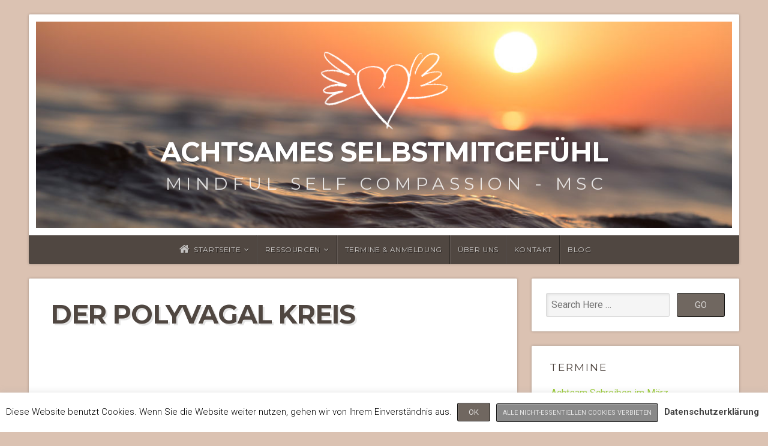

--- FILE ---
content_type: text/css
request_url: https://www.achtsames-selbstmitgefuehl.at/wp-content/themes/organic-natural-child/style.css?ver=1.0
body_size: 3128
content:
/*******************************************************************************************************************

Theme Name: Organic Natural Child
Theme URI: https://organicthemes.com/theme/natural-theme/
Description: A versatile business theme and blog with a natural and earthy design.
Author: Organic Themes / adapated by Gabriel Stabentheiner
Author URI: https://organicthemes.com
Template: organic-natural
License: GNU General Public License v2 or later
License URI: http://www.gnu.org/licenses/gpl-2.0.html
Version: 4.9.3
Text Domain: organic-natural-child
Domain Path: /languages/
Tags: one-column, two-columns, three-columns, right-sidebar, custom-background, custom-header, custom-menu, featured-images, featured-image-header, flexible-header, full-width-template, theme-options, translation-ready, sticky-post

********************************************************************************************************************/

@import url("../organic-natural/style.css");

/* TYPOGRAPHY */
.post-area h2, .post-area h3, .post-area h4 {
  margin-top: 1em;
}

/* BUTTONS */
.wp-block-button__link, .cli-plugin-button {
 display: inline-block;
 position: relative;
 background-color: #706760;
 color: rgba(255, 255, 255, .75) !important;
 text-transform: uppercase;
 font-size: 0.9rem;
 font-weight: 400;
 line-height: 1.6;
 margin: 12px 0px;
 padding: 8px 18px;
 border: 1px solid rgba(0, 0, 0, .8);
 box-sizing: border-box;
 transition: all .25s ease-in-out;
 box-shadow: inset 1px 1px 0px rgba(255, 255, 255, .24);
 border-radius: 3px;
}
.wp-block-button__link:hover, .cli-plugin-button:hover {
 background-color: #504741;
 color: #ffffff !important;
 text-decoration: none;
 text-shadow: -1px -1px 0px rgba(0, 0, 0, .15);
 box-shadow: inset 1px 1px 1px rgba(0, 0, 0, .24);
}
.small.cli-plugin-button, .small.cli-plugin-button:visited {
 padding: 6px 10px;
}

.button.highlight, .wp-block-button.highlight a {
 background-color:#669900;
}
.button.highlight:hover, .wp-block-button.highlight a:hover {
 background-color:#4d7107;
}

/* NL-Buttons */
.button-holder {
 margin-bottom: 24px;
}
.button-holder a img {
 margin: 4px 8px -4px -8px;
}
.button-holder a span {
 font-size: 18px;
 vertical-align: 7px;
}

/* HEADER */
.site-title {
 font-size: 2.8em;
}
.site-description {
 font-size: 1.8em;
 letter-spacing: 7.5px;
 padding-left: 8px;
}

/* MENÜ */
#navigation .menu>li:first-child>a::before {
 content: "\f015";
 display: inline-block;
 font: normal normal normal 16px/1 FontAwesome;
 font-size: 1.5em;
 text-rendering: auto;
 padding-right: 7px;
 vertical-align: -1px;
}
#navigation .sub-menu a {
 line-height: 1.4;
 padding: 1em 15px;
}

/* HOME PAGE */
.home-slider {
 display: none;
}
.home-content {
 margin: 0px 0px 24px 0px;
 padding: 20px 23px 20px 23px;
 background:#fff;
}
.home-news .post-author {
 display: none;
}
.home-news .feature-vid iframe {
 width: 100%;
 height: 268px;
}
.home-news .article {
 padding: 26px 36px;
}


/* SIDEBAR */
.widget-title {
 text-indent: 0 !important;
 margin-left: 6px;
}
.sidebar .widget li {
 margin: 0px;
 padding: 8px 8px 6px;
 line-height: 1.4;
}
.sidebar .widget li a:hover {
 text-decoration: none;
}
#searchform #s {
 width: 50%;
 flex-grow: 5;
}
#searchform #searchsubmit {
 min-width: 80px;
}
.cat-post-footer-link {
 border-top: 1px solid #ddd;
 display: block;
 margin: 10px 0 0;
 padding: 10px 10px 0;
}


/* FOOTER *//* HEADER */
.site-title {
 font-size: 2.8em;
}
.site-description {
 font-size: 1.8em;
 letter-spacing: 7.5px;
 padding-left: 8px;
}
.footer-col {
 display: inline-block;
 line-height: 30px;
}

/* MENÜ */
#navigation .menu>li:first-child>a::before {
 content: "\f015";
 display: inline-block;
 font: normal normal normal 16px/1 FontAwesome;
 font-size: 1.5em;
 text-rendering: auto;
 padding-right: 7px;
 vertical-align: -1px;
}
#navigation .sub-menu a {
 line-height: 1.4;
 padding: 1em 15px;
}
.footer-information {
 padding: 32px 48px;
}
.footer .contacts {
 font-size: 0.9em;
 line-height: 1.8;	
 float: right;
 text-align: right;
}
.footer .email {
 padding-left: 4px;
}
.footer {
 color: rgba(0, 0, 0, .4);
}
.footer a, .footer a:link, .footer a:visited {
 color: rgba(0, 0, 0, .6);
}
.nl-icon {
 height: 16px;
 padding: 0 3px;
 vertical-align: -3px;
}


/* UNTERSEITEN */
/* FEATURE IMAGE AUSBLENDEN */
body:not(.page-template-template-portfolio) #page .banner.feature-img {
 display: none;
}
body.page .headline {
 margin-bottom: 40px;
}
/* Ressourcen */
.list-right {
 padding-top: 10px;
 text-indent: 20px;
}
#meditation {
 clear: both;
 padding-top: 40px;
}

/* YT-Videos */
.wp-block-embed-youtube iframe {
 max-width: 100%;
 max-height: 480px;
}

/* LANDING PAGE Susanne */
/* Header + Menü sowie Footer ausblenden */
body.page-id-2043 #header,
body.page-id-2043 .footer {
  display: none;
}

/* Landing-Menü */
.landing-menu-wrap {
  display: block;
  background-color: #504741;
  text-align: center;
  font-size: 0.75em;
  font-weight: 400;
  font-family: 'Montserrat', Arial, Helvetica, sans-serif;
  height: 48px;
}
.landing-menu {
  display: inline-block;
  margin: 0;
  padding: 0;
  background-color: #504741;
}
.landing-menu li {
  float:left;
  margin: 0;
  padding: 0;
  list-style: none;
}
.landing-menu a, .landing-menu a:link, .landing-menu a:visited {
  display: inline-block;
  background: none;
  color: rgba(255, 255, 255, .7);
  line-height: 48px;
  text-decoration: none;
  text-shadow: 1px 1px rgba(0, 0, 0, .4);
  text-transform: uppercase;
  letter-spacing: 0.6px;
  margin: 0px;
  padding: 0px 12px;
  padding-left: 12px;
  border-left: 1px solid rgba(255, 255, 255, .1);
  border-right: 1px solid rgba(0, 0, 0, .4);
}
.landing-menu li:first-child a {
  padding-left: 16px;
  border-left: none;
}
.landing-menu li:last-child a {
  border-right: none;
}
.landing-menu a:focus, .landing-menu a:hover, .landing-menu a:active {
  background: rgba(0, 0, 0, .4);
  color: #ffffff;
  outline: 0;
}


/* Abstand zum Text bei float: left */
.wp-block-embed.alignleft {
  margin-right: 2em;
}

/* BLOG PAGE */
body.blog .home-news {
 margin-bottom: 24px;
}
body.blog .size-organic-natural-preview.wp-post-image,
.home-news .size-organic-natural-preview.wp-post-image {
 position: absolute;
 left: 0;
 width: 100%;
 top: 50%;
 transform: translateY(-50%);
}
body.blog .information .six.columns,
.home-news .information .six.columns {
 min-height: 240px;
}

/* SINGLE POST */
body.single .headline {
 margin-bottom: 30px;	
}
body.single .feature-img {
 float: left;
 width: 50%;
 margin-right: 30px;
 margin-top: 12px;
}
#comments-title, #reply-title {
 font-size: 1.5em;
}

/* TERMINE */
/* Banner & Überschrift ausblenden: */
body.page-template-template-portfolio .feature-img.banner {
 display: none;
}
#portfolio-filter li a {
 color:#777;
}
#portfolio-filter li a.active {
 color:#444;
 font-weight: bold;
}
.portfolio .post-holder .title {
 text-align: left;
 overflow: hidden;
 text-overflow: ellipsis;
}
.portfolio h4 {
 font-size: 1.2em;
}
.portfolio-item .wp-block-button {
 margin: 0;
}
.portfolio p > em:first-child {
 font-size: 0.937em;
 line-height: 1.6em;
 display: inline-block;
 padding: 12px 24px;
 background: #f0f0f0;
 margin: -6px -24px 0;
}
.nicht-sicher {
 padding: 12px;
 border: 1px solid #999;
 margin: 10px -10px;
 line-height: 1.5;
 border-radius: 3px;
 box-shadow: 0px 0px 4px rgba(0, 0, 0, .24);
 text-align: center;
}

.nicht-sicher strong {
 padding: 7px 0;
 display: inline-block;
}
.nicht-sicher em, 
.contacts em {
 line-height: 1.8;
 padding-right: 5px;
}
.nicht-sicher .email a::before,
.contacts .email a::before {
 content: "\f0e0";
 display: inline-block;
 font: normal normal normal 16px/1 FontAwesome;
 font-size: inherit;
 text-rendering: auto;
 padding: 0 7px;
}


/* ANMELDUNGS-SEITEN */
.page-template-template-anmeldung {
 background: #fff !important;
}
.page-template-template-anmeldung #page {
 padding: 30px;
}
body.page-template-template-anmeldung h1.headline {
 font-size: 2em;
 font-weight: 500;
 text-shadow: 2px 2px 0px rgba(0, 0, 0, .1);
}
.anmeldung-zsfsg {
 padding: 5px 20px 0;
 border: 3px solid #666;
 border-radius: 3px;
}
.anmeldung-zsfsg .wp-block-group__inner-container {
 margin:0;
}
/* Google Recaptcha Badge ausblenden außer auf Anmeldungsseiten */
body:not(.page-template-template-anmeldung) .grecaptcha-badge {
	display: none;
}

/* Formular */
.wpcf7 label {
 float: left;
 margin-right: 20px;
}
.wpcf7 label:first-child {
 min-width: 140px;
}
.wpcf7 textarea {
 width: 50%;
 height: 100px;
}
@media only screen and (max-width: 480px) {
	form input[type="url"], form input[type="tel"], form input[type="email"], form input[type="text"], .wpcf7 textarea {
 	 width: 100%;
	}
}
.datenschutz {
 clear: both;
}
.wpcf7 .float {
 float: left;
 margin-right: 20px;
}
.wpcf7 .kurz {
 width:200px
}

/* SITEMAP */
.page-id-745 .post-area > ul {
 margin: 10px 0 30px;
}

/* DATENSCHUTZ */
.cli_user_consent_state {
 background:#ddd;
 padding: 5px 10px;
 border: 2px solid #999;
}

/* +++++++++++++++++ */
/* RESPONSIVE DESIGN */
/* +++++++++++++++++ */

@media only screen and (max-width: 1200px) {
	/* FOOTER */
	.footer-information {
    padding: 24px;
	}	
	.footer .email a {
    display: inline-block;
	 max-width:200px;
	 white-space: nowrap;
	 text-overflow:ellipsis;
    overflow: hidden;
    height: 24px;
	 line-height: 30px;
    vertical-align: -3px;
   }
}
@media only screen and (max-width: 1024px) {
	/* HEADER */
	.site-title {
	 font-size: 2.4em;
	 margin-top: 0;
	}
	.site-description {
    font-size: 1.65em;
    letter-spacing: 4.9px;
    padding-left: 7px;
    margin-top: 0;
	}
	
	/* MENÜ */
	.menu a {
    font-size: inherit !important;
   }
	/* SIDEBAR */
	#searchform #searchsubmit {
 	 min-width: 70px;
	}
	/* FOOTER */
	.footer .contacts {
    float: none;
    text-align: center;
    margin-bottom: 10px;
	}
	.footer .email a {
	 max-width:unset;
	 line-height: 1.8;
 	 vertical-align: -7px;
   }
   /* LANDING MENU */
   .landing-menu-wrap {
	  height: auto;
  	  max-width: 600px;
     margin: 0 auto;
	}
	.landing-menu {
    padding: 5px;
   }
	.landing-menu li {
    float: none;
    width: 100%
    display: block;
	}
	.landing-menu a, .landing-menu a:link, .landing-menu a:visited {
    line-height: 24px;
  	 border: none;
	}
}

@media only screen and (max-width: 767px) {
	/* HEADER */	
	#header {
    margin-bottom:24px !important;
  }
	#header .site-title {
	 margin-top:15px;
	 font-size: 2.2em !important;
	 line-height:1.1 !important;
	}
	.site-description {
	 font-size: 1.5em !important;
	 letter-spacing:1px;
	 padding-left:0;
	}
	.logo-title {
	  padding: 5%;
	}
	#navigation button.menu-toggle {
    font-size: 1.4em;
    padding: 9px;
   }
	/* FOOTER */
	.footer .email {
	 padding-left: 0;
	}
	.footer .email a{
	 vertical-align: 1px;
	}
	.footer .email a, .footer a[href^='tel'] {
    display: inline-block;
	 width: 22px;
	 height: 18px;
    overflow: hidden;
	 text-overflow:clip;
   }
   /* STARTSEITE */
   /* Featured Pages und Blog: Nicht breiter als 500px! */
   .featured-pages .holder {
    justify-content: center;
	}
	.featured-pages .holder .information {
	 max-width: 500px;
	}
	.home-news {
    max-width: 500px;
	 margin-left:auto !important;
	 margin-right:auto !important;
	}
}

@media only screen and (max-width: 420px) {
	/* HEADER */
	#header .site-title {
	 font-size: 2em !important;
	}
	.site-description {
	 font-size: 1.4em !important;
	}

}

--- FILE ---
content_type: application/x-javascript
request_url: https://www.achtsames-selbstmitgefuehl.at/wp-content/themes/organic-natural-child/custom.js?ver=6.9
body_size: 45
content:
jQuery(function($) {
	$(".wp-block-button.fancybox-iframe a").addClass("fancybox-iframe");

	$("#portfolio-filter li a").click(function () {
		$(this).addClass("active");
		$(this).parent().siblings("li").find("a").removeClass("active");
	});
	$("#portfolio-filter li:first-child a").addClass("active");
});

--- FILE ---
content_type: application/x-javascript
request_url: https://www.achtsames-selbstmitgefuehl.at/wp-content/themes/organic-natural/js/jquery.custom.js?ver=1.0
body_size: 926
content:
(function($) {

  function removeNoJsClass() {
    $('html:first').removeClass('no-js');
  }

  /* Flexslider ---------------------*/
  function flexSliderSetup() {
    if( ($).flexslider) {
      var slider = $('.flexslider');
      slider.fitVids().flexslider({
        slideshowSpeed    : slider.attr('data-speed'),
        animationDuration : 600,
        animation         : slider.attr('data-transition'),
        video             : false,
        useCSS            : false,
        prevText          : '<i class="fa fa-angle-left"></i>',
        nextText          : '<i class="fa fa-angle-right"></i>',
        touch             : false,
        animationLoop     : true,
        smoothHeight      : true,
        controlsContainer : '.slideshow',
        controlNav        : true,
        manualControls    : '.flex-control-nav li',

        start: function(slider) {
          slider.removeClass('loading');
          $('.preloader').hide();
          $('.flexslider').resize();
        }
      });
    }
  }

  /* Portfolio Filter ---------------------*/
  function isotopeSetup() {
    var mycontainer = $('#portfolio-list');
    mycontainer.isotope({
      itemSelector: '.portfolio-item'
    });

    // filter items when filter link is clicked
    $('#portfolio-filter a').click(function() {
      var selector = $(this).attr('data-filter');
      mycontainer.isotope({ filter: selector });
      return false;
    });
  }

  function mobileMenuSetup() {
    $('.menu-toggle').click(function() {
      $('.navigation-main ul.menu').toggle();
    });
  }

  function subMenuSetup() {
    if ($(window).width() <= 768) {
      if ($('ul.sub-menu').css('display') == 'none') {
        // Toggle submenus
        var subMenuToggle = $('li.menu-item-has-children > a').unbind();
        subMenuToggle.on('click', function(e) {
          e.preventDefault();
          var submenu = $(this).parent().children('ul.sub-menu');
          if ($(submenu).is(':hidden')) {
            $(submenu).slideDown(200);
          } else {
            $(submenu).slideUp(200);
          }
        })
        subMenuToggle.on('dblclick', function (e) {
          window.location.replace($(this).attr('href'))
        })
      }
    }
  }

  function modifyPosts() {

    /* Insert Line Break Before More Links ---------------------*/
    $('<br />').insertBefore('.post-area .more-link');

    /* Hide Comments When No Comments Activated ---------------------*/
    $('.nocomments').parent().css('display', 'none');

    /* Animate Page Scroll ---------------------*/
    $('.scroll').click(function(event) {
      event.preventDefault();
      $('html,body').animate({scrollTop:$(this.hash).offset().top}, 500);
    });

    /* Fit Vids ---------------------*/
    $('.feature-vid, .post-area').fitVids();

  }

  $(document)
  .ready(removeNoJsClass)
  .ready(modifyPosts)
  .on('post-load', modifyPosts);

  $(window)
  .load(mobileMenuSetup)
  .load(subMenuSetup)
  .load(isotopeSetup)
  .load(flexSliderSetup)
  .resize(isotopeSetup)
  .resize(subMenuSetup);

})(jQuery);
